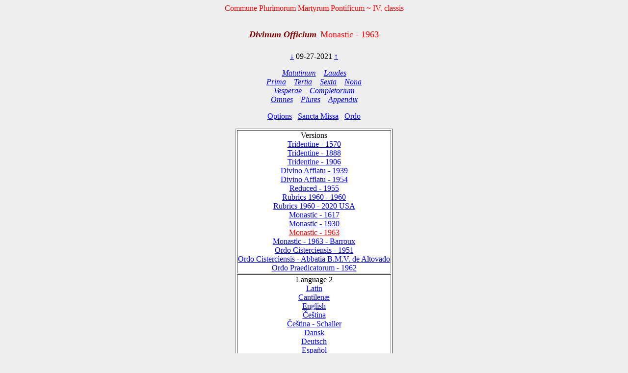

--- FILE ---
content_type: text/html; charset=utf-8
request_url: https://www.divinumofficium.com/cgi-bin/horas/Pofficium.pl?date1=09-27-2021&version=Monastic%20-%201963&testmode=regular&lang2=Portugues&votive=C3
body_size: 3844
content:
<!DOCTYPE HTML PUBLIC "-//W3C//DTD HTML 4.01 Transitional//EN">
<HTML><HEAD>
  <META NAME="viewport" CONTENT="width=device-width, initial-scale=0.75">
  <META NAME="Resource-type" CONTENT="Document">
  <META NAME="description" CONTENT="Divine Office">
  <META NAME="keywords" CONTENT="Divine Office, Breviarium, Liturgy, Traditional, Zsolozsma">
  <META NAME="Copyright" CONTENT="Like GNU">
  <meta name="color-scheme" content="dark light">
  <STYLE>
    /* https://www.30secondsofcode.org/css/s/offscreen/ */
    .offscreen {
      border: 0;
      clip: rect(0 0 0 0);
      height: 1px;
      margin: -1px;
      overflow: hidden;
      padding: 0;
      position: absolute;
      width: 1px;
    }
    h1, h2 {
      text-align: center;
      font-weight: normal;
    }
    h2 {
      margin-top: 4ex;
      color: maroon;
      font-size: 112%;
      font-weight: bold;
      font-style: italic;
    }
    p {
      color: black;
    }
    a:link { color: blue; }
    a:visited { color: blue; }
    body {
      background: #eeeeee;
    }
    .contrastbg { background: white; }
    .nigra { color: black; }

    @media (prefers-color-scheme: dark) {
      body {
        background: black;
        color: white;
      }
      table { color: white; }
      a:link { color: #AFAFFF; }
      a:visited { color: #AFAFFF; }
      p { color: white; }
      .contrastbg {
        background: #3F3F3F;
        color: white;
      }
      .nigra {  color: white;  }
      }
  </STYLE>
  <TITLE>Divinum Officium </TITLE>
  <SCRIPT TYPE='text/JavaScript' SRC='../../www/js/util.js'></SCRIPT>
  <SCRIPT TYPE='text/JavaScript' SRC='../../www/js/jquery.min.js'></SCRIPT>
  <SCRIPT TYPE='text/JavaScript' SRC='../../www/js/exsurge.js'></SCRIPT>
<SCRIPT TYPE='text/JavaScript' LANGUAGE='JavaScript1.2'>
//to prevent inhearitance of popup
function clearradio() {
  var a= document.forms[0].popup;
  if (a) a.value = 0;
  document.forms[0].action = "Pofficium.pl";
  document.forms[0].target = "_self"
  return;
}

// set a popup tab
function linkit(name,ind,lang) {
  document.forms[0].popup.value = name;
  document.forms[0].popuplang.value=lang;
  document.forms[0].expandnum.value=ind;
  if (ind == 0) {
     document.forms[0].action = 'popup.pl';
     document.forms[0].target = '_BLANK';
  } else {
     var c = document.forms[0].command.value;
     if (!c.match('pray')) document.forms[0].command.value = "pray" + c;
  }
  document.forms[0].submit();
}

//finishing horas back to main page
function okbutton() {
  document.forms[0].action = "Pofficium.pl";
  document.forms[0].target = "_self"
  document.forms[0].command.value = '';
  document.forms[0].submit();
}

//restart the programlet if parameter change
function parchange() {
  var c = document.forms[0].command.value;
  if (c && !c.match("change")) {
     clearradio();
  }
  if (c && !c.match("pray")) document.forms[0].command.value = "pray" + c;
  document.forms[0].submit();
}

//calls kalendar
function callkalendar(mode) {
  document.forms[0].action = 'kalendar.pl';
  if (mode == 'kalendar') {
    document.forms[0].kmonth.value = 15;
  }
  document.forms[0].target = "_self"
  document.forms[0].submit();
}

// for Cofficium
function callbrevi(date) {
  document.forms[0].date.value = date;
  document.forms[0].action = 'officium.pl'
  document.forms[0].target = "_self"
  document.forms[0].submit();
}

//calls missa
function callmissa() {
  document.forms[0].action = "../missa/missa.pl";
  if (document.forms[0].command.value != "") {
    document.forms[0].command.value = "praySanctaMissa"
  }
  document.forms[0].target = "_self"
  document.forms[0].submit();
}

function prevnext(ch) {
  var dat = document.forms[0].date.value;
  var adat = dat.split('-');
  var mtab = new Array(31,28,31,30,31,30,31,31,30,31,30,31);
  var m = eval(adat[0]);
  var d = eval(adat[1]);
  var y = eval(adat[2]);
  var c = eval(ch);

  var leapyear = 0;
  if ((y % 4) == 0) leapyear = 1;
  if ((y % 100) == 0) leapyear = 0;
  if ((y % 400) == 0) leapyear = 1;
  if (leapyear) mtab[1] = 29;
  d = d + c;
  if (d < 1) {
    m--;
	if (m < 1) {y--; m = 12;}
	d = mtab[m-1];
  }
  if (d > mtab[m-1]) {
    m++;
	  d = 1;
	  if (m > 12) {y++; m = 1;}
  }
  document.forms[0].date.value = m + "-" + d + "-" + y;
}
</SCRIPT>
</HEAD>
<BODY  onresize="layoutChant()">
<FORM ACTION="Pofficium.pl" METHOD="post" TARGET="_self">
<P ALIGN=CENTER><FONT COLOR="red">Commune Plurimorum Martyrum Pontificum ~ IV. classis</FONT></P>
<H1><FONT COLOR='MAROON' SIZE='+1'><B><I>Divinum Officium</I></B></FONT>&nbsp;<FONT COLOR='RED' SIZE='+1'>Monastic - 1963</FONT></H1>
<P ALIGN=CENTER><A HREF="Pofficium.pl?date1=09-27-2021&command=prev&version=Monastic - 1963&lang2=Portugues&votive=C3">
&darr;</A>
09-27-2021
<A HREF="Pofficium.pl?date1=09-27-2021&command=next&version=Monastic - 1963&lang2=Portugues&votive=C3">
&uarr;</A>
</P>
<P ALIGN=CENTER><I>
<A HREF="Pofficium.pl?date1=09-27-2021&command=prayMatutinum&version=Monastic - 1963&lang2=Portugues&votive=C3" >Matutinum</A>
&nbsp;&nbsp;
<A HREF="Pofficium.pl?date1=09-27-2021&command=prayLaudes&version=Monastic - 1963&lang2=Portugues&votive=C3" >Laudes</A>
<br/>
<A HREF="Pofficium.pl?date1=09-27-2021&command=prayPrima&version=Monastic - 1963&lang2=Portugues&votive=C3" >Prima</A>
&nbsp;&nbsp;
<A HREF="Pofficium.pl?date1=09-27-2021&command=prayTertia&version=Monastic - 1963&lang2=Portugues&votive=C3" >Tertia</A>
&nbsp;&nbsp;
<A HREF="Pofficium.pl?date1=09-27-2021&command=praySexta&version=Monastic - 1963&lang2=Portugues&votive=C3" >Sexta</A>
&nbsp;&nbsp;
<A HREF="Pofficium.pl?date1=09-27-2021&command=prayNona&version=Monastic - 1963&lang2=Portugues&votive=C3" >Nona</A>
<br/>
<A HREF="Pofficium.pl?date1=09-27-2021&command=prayVesperae&version=Monastic - 1963&lang2=Portugues&votive=C3" >Vesperae</A>
&nbsp;&nbsp;
<A HREF="Pofficium.pl?date1=09-27-2021&command=prayCompletorium&version=Monastic - 1963&lang2=Portugues&votive=C3" >Completorium</A>
<br/>
<A HREF="Pofficium.pl?date1=09-27-2021&command=prayOmnes&version=Monastic - 1963&lang2=Portugues&votive=C3" >Omnes</A>
&nbsp;&nbsp;
<A HREF="Pofficium.pl?date1=09-27-2021&command=prayPlures&version=Monastic - 1963&lang2=Portugues&votive=C3" >Plures</A>
&nbsp;&nbsp;
<A HREF="Pofficium.pl?date1=09-27-2021&command=Appendix Index&version=Monastic - 1963&lang2=Portugues&votive=C3"><FONT COLOR=>Appendix</FONT></A>
</I></P>
<P ALIGN=CENTER><A HREF="Pofficium.pl?date1=09-27-2021&command=setupparameters&pcommand=&version=Monastic - 1963&lang2=Portugues&votive=C3">
Options</A>&ensp;
<A HREF="#" onclick="callmissa();">Sancta Missa</A>&ensp;
<A HREF="#" onclick="callkalendar();">Ordo</A>
</P>
<TABLE ALIGN='CENTER' BORDER='1'  class="contrastbg"><TR><TD ALIGN='CENTER'>Versions<br/>
<A HREF="Pofficium.pl?date1=09-27-2021&version=Tridentine - 1570&lang2=Portugues&votive=C3"><FONT COLOR=>Tridentine - 1570</FONT></A><br/>
<A HREF="Pofficium.pl?date1=09-27-2021&version=Tridentine - 1888&lang2=Portugues&votive=C3"><FONT COLOR=>Tridentine - 1888</FONT></A><br/>
<A HREF="Pofficium.pl?date1=09-27-2021&version=Tridentine - 1906&lang2=Portugues&votive=C3"><FONT COLOR=>Tridentine - 1906</FONT></A><br/>
<A HREF="Pofficium.pl?date1=09-27-2021&version=Divino Afflatu - 1939&lang2=Portugues&votive=C3"><FONT COLOR=>Divino Afflatu - 1939</FONT></A><br/>
<A HREF="Pofficium.pl?date1=09-27-2021&version=Divino Afflatu - 1954&lang2=Portugues&votive=C3"><FONT COLOR=>Divino Afflatu - 1954</FONT></A><br/>
<A HREF="Pofficium.pl?date1=09-27-2021&version=Reduced - 1955&lang2=Portugues&votive=C3"><FONT COLOR=>Reduced - 1955</FONT></A><br/>
<A HREF="Pofficium.pl?date1=09-27-2021&version=Rubrics 1960 - 1960&lang2=Portugues&votive=C3"><FONT COLOR=>Rubrics 1960 - 1960</FONT></A><br/>
<A HREF="Pofficium.pl?date1=09-27-2021&version=Rubrics 1960 - 2020 USA&lang2=Portugues&votive=C3"><FONT COLOR=>Rubrics 1960 - 2020 USA</FONT></A><br/>
<A HREF="Pofficium.pl?date1=09-27-2021&version=Monastic Tridentinum 1617&lang2=Portugues&votive=C3"><FONT COLOR=>Monastic - 1617</FONT></A><br/>
<A HREF="Pofficium.pl?date1=09-27-2021&version=Monastic Divino 1930&lang2=Portugues&votive=C3"><FONT COLOR=>Monastic - 1930</FONT></A><br/>
<A HREF="Pofficium.pl?date1=09-27-2021&version=Monastic - 1963&lang2=Portugues&votive=C3"><FONT COLOR=red>Monastic - 1963</FONT></A><br/>
<A HREF="Pofficium.pl?date1=09-27-2021&version=Monastic - 1963 - Barroux&lang2=Portugues&votive=C3"><FONT COLOR=>Monastic - 1963 - Barroux</FONT></A><br/>
<A HREF="Pofficium.pl?date1=09-27-2021&version=Monastic Tridentinum Cisterciensis 1951&lang2=Portugues&votive=C3"><FONT COLOR=>Ordo Cisterciensis - 1951</FONT></A><br/>
<A HREF="Pofficium.pl?date1=09-27-2021&version=Monastic Tridentinum Cisterciensis Altovadensis&lang2=Portugues&votive=C3"><FONT COLOR=>Ordo Cisterciensis - Abbatia B.M.V. de Altovado</FONT></A><br/>
<A HREF="Pofficium.pl?date1=09-27-2021&version=Ordo Praedicatorum - 1962&lang2=Portugues&votive=C3"><FONT COLOR=>Ordo Praedicatorum - 1962</FONT></A></TD></TR>
<TR><TD ALIGN='CENTER'>Language 2<br/>
<A HREF="Pofficium.pl?date1=09-27-2021&version=Monastic - 1963&lang2=Latin&votive=C3"><FONT COLOR=>Latin</FONT></A><br/>
<A HREF="Pofficium.pl?date1=09-27-2021&version=Monastic - 1963&lang2=Latin-gabc&votive=C3"><FONT COLOR=>Cantilenæ</FONT></A><br/>
<A HREF="Pofficium.pl?date1=09-27-2021&version=Monastic - 1963&lang2=English&votive=C3"><FONT COLOR=>English</FONT></A><br/>
<A HREF="Pofficium.pl?date1=09-27-2021&version=Monastic - 1963&lang2=Bohemice&votive=C3"><FONT COLOR=>Čeština</FONT></A><br/>
<A HREF="Pofficium.pl?date1=09-27-2021&version=Monastic - 1963&lang2=Cesky-Schaller&votive=C3"><FONT COLOR=>Čeština - Schaller</FONT></A><br/>
<A HREF="Pofficium.pl?date1=09-27-2021&version=Monastic - 1963&lang2=Dansk&votive=C3"><FONT COLOR=>Dansk</FONT></A><br/>
<A HREF="Pofficium.pl?date1=09-27-2021&version=Monastic - 1963&lang2=Deutsch&votive=C3"><FONT COLOR=>Deutsch</FONT></A><br/>
<A HREF="Pofficium.pl?date1=09-27-2021&version=Monastic - 1963&lang2=Espanol&votive=C3"><FONT COLOR=>Español</FONT></A><br/>
<A HREF="Pofficium.pl?date1=09-27-2021&version=Monastic - 1963&lang2=Francais&votive=C3"><FONT COLOR=>Français</FONT></A><br/>
<A HREF="Pofficium.pl?date1=09-27-2021&version=Monastic - 1963&lang2=Italiano&votive=C3"><FONT COLOR=>Italiano</FONT></A><br/>
<A HREF="Pofficium.pl?date1=09-27-2021&version=Monastic - 1963&lang2=Magyar&votive=C3"><FONT COLOR=>Magyar</FONT></A><br/>
<A HREF="Pofficium.pl?date1=09-27-2021&version=Monastic - 1963&lang2=Nederlands&votive=C3"><FONT COLOR=>Nederlands</FONT></A><br/>
<A HREF="Pofficium.pl?date1=09-27-2021&version=Monastic - 1963&lang2=Polski&votive=C3"><FONT COLOR=>Polski</FONT></A><br/>
<A HREF="Pofficium.pl?date1=09-27-2021&version=Monastic - 1963&lang2=Portugues&votive=C3"><FONT COLOR=red>Português</FONT></A><br/>
<A HREF="Pofficium.pl?date1=09-27-2021&version=Monastic - 1963&lang2=Vietnamice&votive=C3"><FONT COLOR=>Tiếng Việt</FONT></A><br/>
<A HREF="Pofficium.pl?date1=09-27-2021&version=Monastic - 1963&lang2=Latin-Bea&votive=C3"><FONT COLOR=>Latin-Bea</FONT></A><br/>
<A HREF="Pofficium.pl?date1=09-27-2021&version=Monastic - 1963&lang2=Polski-Newer&votive=C3"><FONT COLOR=>Polski-Newer</FONT></A></TD></TR>
<TR><TD ALIGN='CENTER'>Votives<br/>
<A HREF="Pofficium.pl?date1=09-27-2021&version=Monastic - 1963&lang2=Portugues&votive=Hodie"><FONT COLOR=>Hodie</FONT></A><br/>
<A HREF="Pofficium.pl?date1=09-27-2021&version=Monastic - 1963&lang2=Portugues&votive=C1"><FONT COLOR=>Apostolorum</FONT></A><br/>
<A HREF="Pofficium.pl?date1=09-27-2021&version=Monastic - 1963&lang2=Portugues&votive=C1a"><FONT COLOR=>Evangelistarum</FONT></A><br/>
<A HREF="Pofficium.pl?date1=09-27-2021&version=Monastic - 1963&lang2=Portugues&votive=C2"><FONT COLOR=>Unius Martyris Pontificis</FONT></A><br/>
<A HREF="Pofficium.pl?date1=09-27-2021&version=Monastic - 1963&lang2=Portugues&votive=C2a"><FONT COLOR=>Unius Martyris non Pontificis</FONT></A><br/>
<A HREF="Pofficium.pl?date1=09-27-2021&version=Monastic - 1963&lang2=Portugues&votive=C3"><FONT COLOR=red>Plurium Martyrum Pontificum</FONT></A><br/>
<A HREF="Pofficium.pl?date1=09-27-2021&version=Monastic - 1963&lang2=Portugues&votive=C3a"><FONT COLOR=>Plurium Martyrum non Pontificum</FONT></A><br/>
<A HREF="Pofficium.pl?date1=09-27-2021&version=Monastic - 1963&lang2=Portugues&votive=C4"><FONT COLOR=>Confessoris Pontificis</FONT></A><br/>
<A HREF="Pofficium.pl?date1=09-27-2021&version=Monastic - 1963&lang2=Portugues&votive=C4a"><FONT COLOR=>Doctoris Pontificis</FONT></A><br/>
<A HREF="Pofficium.pl?date1=09-27-2021&version=Monastic - 1963&lang2=Portugues&votive=C4c"><FONT COLOR=>Plurium Confessorum Pontificum</FONT></A><br/>
<A HREF="Pofficium.pl?date1=09-27-2021&version=Monastic - 1963&lang2=Portugues&votive=C5"><FONT COLOR=>Confessoris non Pontificis</FONT></A><br/>
<A HREF="Pofficium.pl?date1=09-27-2021&version=Monastic - 1963&lang2=Portugues&votive=C5a"><FONT COLOR=>Doctoris non Pontificis</FONT></A><br/>
<A HREF="Pofficium.pl?date1=09-27-2021&version=Monastic - 1963&lang2=Portugues&votive=C5b"><FONT COLOR=>Abbatis</FONT></A><br/>
<A HREF="Pofficium.pl?date1=09-27-2021&version=Monastic - 1963&lang2=Portugues&votive=C5c"><FONT COLOR=>Plurium Confessorum non Pontificum</FONT></A><br/>
<A HREF="Pofficium.pl?date1=09-27-2021&version=Monastic - 1963&lang2=Portugues&votive=C6"><FONT COLOR=>Unius Virginis Martyris</FONT></A><br/>
<A HREF="Pofficium.pl?date1=09-27-2021&version=Monastic - 1963&lang2=Portugues&votive=C6a"><FONT COLOR=>Unius Virginis tantum</FONT></A><br/>
<A HREF="Pofficium.pl?date1=09-27-2021&version=Monastic - 1963&lang2=Portugues&votive=C6b"><FONT COLOR=>Plurium Virginum Martyrum</FONT></A><br/>
<A HREF="Pofficium.pl?date1=09-27-2021&version=Monastic - 1963&lang2=Portugues&votive=C7"><FONT COLOR=>Unius non Virginis Martyris</FONT></A><br/>
<A HREF="Pofficium.pl?date1=09-27-2021&version=Monastic - 1963&lang2=Portugues&votive=C7a"><FONT COLOR=>Unius non Virginis nec Martyris</FONT></A><br/>
<A HREF="Pofficium.pl?date1=09-27-2021&version=Monastic - 1963&lang2=Portugues&votive=C7b"><FONT COLOR=>Plurium non Virginum Martyrum</FONT></A><br/>
<A HREF="Pofficium.pl?date1=09-27-2021&version=Monastic - 1963&lang2=Portugues&votive=C8"><FONT COLOR=>Dedicationis Ecclesiae</FONT></A><br/>
<A HREF="Pofficium.pl?date1=09-27-2021&version=Monastic - 1963&lang2=Portugues&votive=C9"><FONT COLOR=>Officium defunctorum</FONT></A><br/>
<A HREF="Pofficium.pl?date1=09-27-2021&version=Monastic - 1963&lang2=Portugues&votive=C10"><FONT COLOR=>Beata Maria in Sabbato</FONT></A><br/>
<A HREF="Pofficium.pl?date1=09-27-2021&version=Monastic - 1963&lang2=Portugues&votive=C11"><FONT COLOR=>Beatae Mariae Virginis</FONT></A><br/>
<A HREF="Pofficium.pl?date1=09-27-2021&version=Monastic - 1963&lang2=Portugues&votive=C12"><FONT COLOR=>Officium parvum Beatae Mariae Virginis</FONT></A></TD></TR>
</TABLE>
<P ALIGN=CENTER>
<A HREF="../../www/horas/Help/versions.html" TARGET="_BLANK">Versions</A>
&emsp;
<A HREF="../../www/horas/Help/credits.html" TARGET="_BLANK">Credits</A>
&emsp;
<A HREF="../../www/horas/Help/download.html" TARGET="_BLANK">Download</A>
&emsp;
<A HREF="../../www/horas/Help/rubrics.html" TARGET="_BLANK">Rubrics</A>
&emsp;
<A HREF="../../www/horas/Help/technical.html" TARGET="_BLANK">Technical</A>
&emsp;
<A HREF="../../www/horas/Help/help.html" TARGET="_BLANK">Help</A>
</P>
<INPUT TYPE="HIDDEN" NAME="expandnum" VALUE="">
<INPUT TYPE="HIDDEN" NAME="popup" VALUE="">
<INPUT TYPE="HIDDEN" NAME="popuplang" VALUE="">
<INPUT TYPE="HIDDEN" NAME="setup" VALUE="general;;;$expand='tota';;$version='Monastic - 1963';;$lang2='Portugues';;$votive='C3';;;generalc;;;$expand='tota';;$version='Divino Afflatu';;$version2='Rubrics 1960 - 1960';;$langc='Latin';;$accented='plain';;;generalccheck;;;ooooo;;;generalcheck;;;oooo;;;parameters;;;$priest='0';;$building='0';;$lang1='Latin';;$psalmvar='0';;$whitebground='1';;$blackfont='';;$smallblack='-1';;$redfont=' italic red';;$initiale='+2 bold italic red';;$largefont='+1 bold italic red';;$smallfont='1 red';;$titlefont='+1 red';;$screenheight='1024';;$textwidth='100';;$oldhymns='0';;$nonumbers='0';;$nofancychars='0';;$noinnumbers='1';;$noflexa='1';;$langfb='English';;$testmode='regular';;$singleCell='1';;;parameterscheck;;;bbtbbbtcccccnnbbbbbttb;;;">
<INPUT TYPE="HIDDEN" NAME="command" VALUE="">
<INPUT TYPE="HIDDEN" NAME="date1" VALUE="09-27-2021">
<INPUT TYPE="HIDDEN" NAME="searchvalue" VALUE="0">
<INPUT TYPE="HIDDEN" NAME="officium" VALUE="Pofficium.pl">
<INPUT TYPE="HIDDEN" NAME="browsertime" VALUE="">
<INPUT TYPE="HIDDEN" NAME="version" VALUE="Monastic - 1963">
<INPUT TYPE="HIDDEN" NAME="version2" VALUE="">
<INPUT TYPE="HIDDEN" NAME="caller" VALUE='0'>
<INPUT TYPE="HIDDEN" NAME="compare" VALUE=>
<INPUT TYPE="HIDDEN" NAME="plures" VALUE="">
<INPUT TYPE="HIDDEN" NAME="kmonth" VALUE="">

<SCRIPT TYPE='text/JavaScript'>
    
  
  
    const scores = [];
    const mappings = [];
    const ctexts = [];
    var gabcSources = [];
    var chantContainers = [];
  
    $('.GABC').each(function(gabcidx, gabcSource) {
      gabcSources.push(gabcSource);
      chantContainer = document.getElementById(gabcSource.id.replace("GABC", "GCHANT"));
      chantContainers.push(chantContainer);
    });
  
  var updateChant = function() {
    if (scores.length) {
      for (let i = 0; i < scores.length; i++) {
        exsurge.Gabc.updateMappingsFromSource(ctexts[i], mappings[i], gabcSources[i].innerHTML.replace(/&gt;/g, '>').replace(/&lt;/g, '<'));
        scores[i].updateNotations(ctexts[i]);
      }
    } else {
      for (let i = 0; i < gabcSources.length; i++) {
        let ctxt = new exsurge.ChantContext();
        ctxt.lyricTextFont = "'Crimson Text', serif";
        ctxt.lyricTextSize *= 1.2;
        ctxt.spaceBetweenSystems = 0;
        ctxt.dropCapTextFont = ctxt.lyricTextFont;
        ctxt.annotationTextFont = ctxt.lyricTextFont;
      

        header = getHeader(gabcSources[i].innerHTML);
        header["centering-scheme"] = 'latin';
        let mapping = exsurge.Gabc.createMappingsFromSource(ctxt, gabcSources[i].innerHTML.replace(/&gt;/g, '>').replace(/&lt;/g, '<'));
        let score = new exsurge.ChantScore(ctxt, mapping, header['initial-style']!=='0');
        if(header['initial-style']!=='0' && header.annotation) {
          score.annotation = new exsurge.Annotation(ctxt, header.annotation);
        }
        ctexts.push(ctxt);
        scores.push(score);
        mappings.push(mapping);
      };
    }
    layoutChant();
  };

  var layoutChant = function() {
    for (let i = 0; i < chantContainers.length; i++) {
      // perform layout on the chant
      if(scores.length) {
        scores[i].performLayoutAsync(ctexts[i], function() {
          scores[i].layoutChantLines(ctexts[i], chantContainers[i].clientWidth, function() {
            // render the score to svg code
            chantContainers[i].innerHTML = scores[i].createSvg(ctexts[i]);
          });
        });
        
        gabcSources[i].style.display = 'none'; // hide Chant text
      }
    }
  };
  
  updateChant();
  
  
  $("body").on("resize", layoutChant());
    </SCRIPT>
</FORM></BODY></HTML>